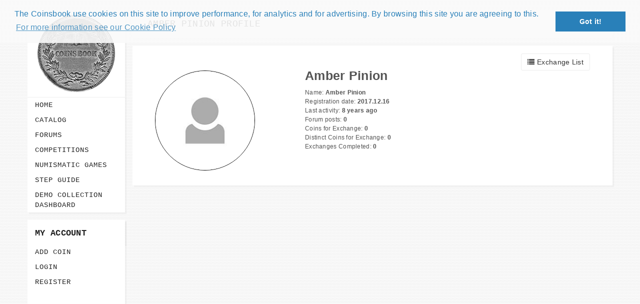

--- FILE ---
content_type: text/html; charset=UTF-8
request_url: https://www.coinsbook.net/users/1710
body_size: 4642
content:
<!DOCTYPE html>
<!--[if IE 8]><html class="ie ie8"> <![endif]-->
<!--[if IE 9]><html class="ie ie9"> <![endif]-->
<!--[if gt IE 9]><!-->	
<html lang="en"> <!--<![endif]-->
<head>
			<script async src="//pagead2.googlesyndication.com/pagead/js/adsbygoogle.js"></script>
		<script>
		  (adsbygoogle = window.adsbygoogle || []).push({
			google_ad_client: "ca-pub-3504340042476503",
			enable_page_level_ads: true
		  });
		</script>
	
	<!-- Basic -->
		<meta http-equiv="Content-Type" content="text/html; charset=UTF-8" />
    <meta name="description" content="">

    <title>Amber Pinion Profile - CoinsBook</title>
    
	<meta name="viewport" content="width=device-width, initial-scale=1.0">
	<link rel="icon" type="image/png" href="https://www.coinsbook.net/favicon.png" />

 	<!-- Bootstrap Styles -->
	<link media="all" type="text/css" rel="stylesheet" href="https://www.coinsbook.net/css/bootstrap.css">
 	<!-- Awesome Icons Styles -->
	<link media="all" type="text/css" rel="stylesheet" href="https://www.coinsbook.net/css/font-awesome.css">
 	<!-- FlexSlider Styles -->
	<link media="all" type="text/css" rel="stylesheet" href="https://www.coinsbook.net/css/flexslider.css">
	<!-- CSS3 Animation Styles -->
	<link media="all" type="text/css" rel="stylesheet" href="https://www.coinsbook.net/css/animate.min.css">
	<!-- Css Styles -->
	<link media="all" type="text/css" rel="stylesheet" href="https://www.coinsbook.net/css/style.css?v=0.3.8">
	<!-- Responsive Styles -->
	<link media="all" type="text/css" rel="stylesheet" href="https://www.coinsbook.net/css/responsive.css?0.3.1">
	<!-- Normalize Styles -->
	<link media="all" type="text/css" rel="stylesheet" href="https://www.coinsbook.net/css/normalize.css">
	<link media="all" type="text/css" rel="stylesheet" href="https://www.coinsbook.net/css/forum.css">

	
	<!-- Support for HTML5 -->
	<!--[if lt IE 9]>
		<script src="https://www.coinsbook.net/js/html5shiv.js"></script>
	<![endif]-->

	<!-- Enable media queries on older bgeneral_rowsers -->
	<!--[if lt IE 9]>
		<script src="https://www.coinsbook.net/js/respond.min.js"></script>
    <![endif]-->

    
		<link rel="stylesheet" type="text/css" href="//cdnjs.cloudflare.com/ajax/libs/cookieconsent2/3.0.3/cookieconsent.min.css" />
		<script src="//cdnjs.cloudflare.com/ajax/libs/cookieconsent2/3.0.3/cookieconsent.min.js"></script>
		<script>
			window.addEventListener("load", function(){
				window.cookieconsent.initialise({
					"palette": {
						"popup": {
							"background": "rgba(250, 250, 250, 0.9)",
							"text": "#2980b9"
						},
						"button": {
							"background": "#2980b9"
						}
					},
					"position": "top",
					content: {
						header: 'Cookies used on coinsbook!',
						message: 'The Coinsbook use cookies on this site to improve performance, for analytics and for advertising. By browsing this site you are agreeing to this.',
						dismiss: 'Got it!',
						link: "For more information see our Cookie Policy",
						href: "https://www.coinsbook.net/cookie-policy"
					}
			})});
		</script>

			<meta property="og:title" content="Amber Pinion Profile" />
		<meta property="og:description" content="" />
		<meta property="og:image" content="https://www.coinsbook.net/images/logo.png" />
		<meta property="og:type" content="website" />
		<meta property="og:site_name" content="CoinsBook" />
	</head>
<body>
<div id="fb-root"></div>

<script>(function(d, s, id) {
  var js, fjs = d.getElementsByTagName(s)[0];
  if (d.getElementById(id)) return;
  js = d.createElement(s); js.id = id;
  js.src = "//connect.facebook.net/en_US/sdk.js#xfbml=1&version=v2.8";
  fjs.parentNode.insertBefore(js, fjs);
}(document, 'script', 'facebook-jssdk'));</script>

<script>window.twttr = (function(d, s, id) {
  var js, fjs = d.getElementsByTagName(s)[0],
    t = window.twttr || {};
  if (d.getElementById(id)) return t;
  js = d.createElement(s);
  js.id = id;
  js.src = "https://platform.twitter.com/widgets.js";
  fjs.parentNode.insertBefore(js, fjs);

  t._e = [];
  t.ready = function(f) {
    t._e.push(f);
  };

  return t;
}(document, "script", "twitter-wjs"));</script>

<script src="https://apis.google.com/js/platform.js" async defer></script>

			<div id="shadowbox" style="display: none;"></div>
		<div id="banner" style="display: none;">
			<div id="close" onclick="closeBanner()">Close X</div>
			<div class="row" style="margin: 10px; background: #FFF" onclick="window.location.href = 'https://www.coinsbook.net/numismatic-games-and-quiz?fromBanner=1';">
				<div class="col-md-6">
					<img src="https://www.coinsbook.net/images/numismatic_games.png" style="width:100%;" alt="CoinsBook Numismatic Games" />
				</div>
				<div class="col-md-6" style="font-family: 'Book Antiqua' !important;">
					<h2 style="font-size: 35px; font-family: 'Book Antiqua' !important; line-height: 90% !important">Numismatic Competition!</h2><br /><br />
					<p style="font-size: 17px;">Play numismatic games and quiz: coin snippet game, coin grading game. Show how good you are at numismatics!</p><br />
					<p style="font-size: 17px; color: #EF3D24;">Be the top player!    Share results!    Win prizes!</p><br />
					<a href="https://www.coinsbook.net/numismatic-games-and-quiz?fromBanner=1" class="btn btn-success pull-right"><i class="fa fa-question"></i> Play</a><br />
				</div>
			</div>
		</div>
		<!--<div id="shadowbox" style="display: none;"></div>
		<div id="banner" style="display: none;">
		<div class="row">
		<div class="col-md-3 col-sm-2"></div>
		<div class="col-md-6 col-sm-8" style="background: #FFF;">
			<div id="close" onclick="closeBanner()" style="margin-right: 5px;">Close X</div>
			<div class="row" onclick="window.location.href = 'https://www.coinsbook.net/games/competitions?fromBanner=1'">
				<div class="col-md-6">
					<img src="https://www.coinsbook.net/images/winterGamePrize.jpg" style="width:100%; margin-top: 18px; max-width: 400px;" />
				</div>
				<div class="col-md-6" style="font-family: 'Book Antiqua' !important;">
					<h2 style="font-size: 35px; font-family: 'Book Antiqua' !important; line-height: 90% !important">4'th numismatic competition have started!!!</h2><br /><br />
					<p style="font-size: 17px;">The numismatists around the world competing to win the grand prize of this competition: 1oz of pure silver maple leaf coin.</p><br />
					<a href="https://www.coinsbook.net/games/competitions?fromBanner=1" class="btn btn-success pull-right"><i class="fa fa-play"></i> Play</a><br />
				</div>
			</div>
		</div>
		</div>
		</div>-->
		<script>
			function closeBanner() { $('#banner').hide(); $('#shadowbox').hide(); }
			var res = window.localStorage.getItem('showedBanner');
			var n = 5;
			if (!res || res < n) { setTimeout(function() { $('#shadowbox, #banner').fadeIn(); window.localStorage.setItem('showedBanner', n); }, 5000); }
		</script>
	
<div id="wrapper" class="container">
    <div class="row">
    	<div id="left-sidebar" class="col-lg-2 col-md-2 col-sm-4 col-xs-12 left-sidebar">
    <div class="logo-wrapper">
        <a href="https://www.coinsbook.net" title=""><img src="https://www.coinsbook.net/images/logo.png" alt="CoinsBook" title="CoinsBook"/></a>
    </div>

    <div class="menu-wrapper">
        <nav class="flat-menu flat-menu-dark-orange flat-menu-slide-up">
            <input type="checkbox" id="toggle-one" name="toggle" class="toggle-menu-input">
            <label for="toggle-one" class="toggle-menu-label"><span class="fa fa-bars"></span>Menu</label>
            <ul class="flat-responsive-menu">
                <li class=" "><a href="https://www.coinsbook.net" title="Home">Home</a></li>
<li class=" "><a href="https://www.coinsbook.net/catalog" title="Catalog">Catalog</a></li>
<li class=" "><a href="https://www.coinsbook.net/forums" title="Forums">Forums</a></li>
<li class=" "><a href="https://www.coinsbook.net/games-competitions" title="Competitions">Competitions</a></li>
<li class=" "><a href="https://www.coinsbook.net/numismatic-games-and-quiz" title="Numismatic Games">Numismatic Games</a></li>
<li class=" "><a href="https://www.coinsbook.net/step-by-step-guide" title="Step guide">Step guide</a></li>
<li class=" "><a href="https://www.coinsbook.net/demo/your-collection" title="Demo Collection Dashboard">Demo Collection Dashboard</a></li>

                                    <li class="visible-xs"><a href="https://www.coinsbook.net/coins/create/step/1">Add Coin</a></li>
                                    <li class="visible-xs"><a href="https://www.coinsbook.net/login">Login</a></li>
                                    <li class="visible-xs"><a href="https://www.coinsbook.net/registration">Register</a></li>
                            </ul>
        </nav>
    </div>

    <div class="account-wrapper hidden-xs">
        <h4>My Account</h4>
        <nav class="flat-menu flat-menu-dark-orange flat-menu-slide-up">
            <ul class="flat-responsive-menu">
                                                            <li><a href="https://www.coinsbook.net/coins/create/step/1" rel="nofollow">Add Coin</a></li>
                                                                                <li><a href="https://www.coinsbook.net/login" rel="nofollow">Login</a></li>
                                                                                <li><a href="https://www.coinsbook.net/registration" rel="nofollow">Register</a></li>
                                                </ul>
        </nav>
    </div>
	
			<div class="menu-wrapper hidden-xs">
			<script async src="//pagead2.googlesyndication.com/pagead/js/adsbygoogle.js"></script>
			<!-- coinsbook -->
			<ins class="adsbygoogle"
				style="display:block"
				data-ad-client="ca-pub-3504340042476503"
				data-ad-slot="2558753277"
				data-ad-format="auto"></ins>
			<script>
			(adsbygoogle = window.adsbygoogle || []).push({});
			</script>
		</div>
	</div>

        <div id="main" class="col-lg-10 col-md-10 col-sm-8 col-xs-12 nopad main-section">


<!-- Go to www.addthis.com/dashboard to customize your tools -->
<script src="//s7.addthis.com/js/300/addthis_widget.js#pubid=ra-598d78fac2a3a21e"></script>

<section class="general-wrapper">
    <h1>Amber Pinion Profile</h1>
</section>


    <section class="general-wrapper">
        <div class="row user-profile">
            <div class="col-md-12 actions">
                <a href="https://www.coinsbook.net/users/1710/exchange-list" class="btn btn-default"><i class="fa fa-list"></i> Exchange List</a>
                            </div>
                        <div class="col-md-4 photo-wrapper">
                                                            <img src="https://www.coinsbook.net/images/user-default.jpg" alt="" id="profilePhoto" />
                                                </div>

            <div class="col-md-8">
                <div class="username">
                    Amber Pinion                </div>
				
                <div class="group">
                    <span class="title">Name:</span>
                    <span class="value">Amber Pinion</span>
                </div>
				
								
                <div class="group">
                    <span class="title">Registration date:</span>
                    <span class="value">2017.12.16</span>
                </div>
                                    <div class="group">
                        <span class="title">Last activity:</span>
                        <span class="value">8 years ago</span>
                    </div>
                				<div class="group">
                    <span class="title">Forum posts:</span>
                    <span class="value">0</span>
                </div>

                
                <div class="group">
                    <span class="title">Coins for Exchange:</span>
                    <span class="value">0</span>
                </div>
                <div class="group">
                    <span class="title">Distinct Coins for Exchange:</span>
                    <span class="value">0</span>
                </div>
                <div class="group">
                    <span class="title">Exchanges Completed:</span>
                    <span class="value">0</span>
                </div>
                            </div>

            <hr />
            <div class="clearfix"></div>
            <div class="rates">
                <div class="single">
                                    </div>
            </div>
        </div>
    </section>

</div>
    </div>
</div>

	<div class="copyrights">
    	<div class="container">
			<div class="col-lg-4 col-md-4 col-sm-6 col-xs-12">
            	<p>©2026 CoinsBook. All Right Reserved.</p>
            </div><!-- end col-lg-4 -->
			<div class="col-lg--8 col-md-8 col-sm-6 col-xs-12">
				<div class="footer-menu">
                    <ul class="menu">
                                                                                    <li><a href="https://www.coinsbook.net/contacts">Contacts</a></li>
                                                                                                                <li><a href="https://www.coinsbook.net/users">All Users</a></li>
                                                                                                                <li><a href="https://www.coinsbook.net/privacy-policy" rel="nofollow">Privacy Policy</a></li>
                                                                        </ul>
                </div><!-- end footer-menu -->
            </div><!-- end col-lg-8 -->
        </div><!-- end container -->
    </div><!-- end copyrights -->
    
			<div class="menu-wrapper visible-xs">
			<script async src="//pagead2.googlesyndication.com/pagead/js/adsbygoogle.js"></script>
			<!-- coinsbook -->
			<ins class="adsbygoogle"
				style="display:block"
				data-ad-client="ca-pub-3504340042476503"
				data-ad-slot="2558753277"
				data-ad-format="auto"></ins>
			<script>
			(adsbygoogle = window.adsbygoogle || []).push({});
			</script>
		</div>
		
	<div class="dmtop">Scroll to Top</div>

	<div class="modal fade" id="modalConfirm">
      <div class="modal-dialog modal-md">
        <div class="modal-content">
          <div class="modal-header">
            <button type="button" class="close" data-dismiss="modal"><span aria-hidden="true">&times;</span><span class="sr-only">Close</span></button>
            <h4 class="modal-title">Confirmation</h4>
          </div>
          <div class="modal-body">
            <p>Are you sure?</p>
          </div>
          <div class="modal-footer">
            <button type="button" class="btn btn-default" data-dismiss="modal">Cancel</button>
            <button type="button" class="btn btn-primary" id="btnConfirm">OK</button>
          </div>
        </div><!-- /.modal-content -->
      </div><!-- /.modal-dialog -->
    </div><!-- /.modal -->

    <script type="template" id="errorAlertTemplate">
    <div class="alert alert-danger alert-dismissable">
        <button type="button" class="close" data-dismiss="alert" aria-hidden="true">&times;</button>
        %message
    </div>
</script>

<script type="template" id="successAlertTemplate">
    <div class="alert alert-success alert-dismissable">
        <button type="button" class="close" data-dismiss="alert" aria-hidden="true">&times;</button>
        %message
    </div>
</script>

<script type="template" id="loaderImg">
    <div class="loader">
        <img src="https://www.coinsbook.net/images/loading.gif" alt="" />
    </div>
</script>    
    <script>window.Innercode = window.Innercode || {};Innercode.csrfToken = 'S2cdiW6CLjQXGGmArJGVm0aji0mIE5UZLEamwATw';</script><script>window.Innercode = window.Innercode || {};Innercode.userId = '1710';</script>
	<!-- Main Scripts-->
    <script src="https://www.coinsbook.net/js/jquery.js"></script>
    <script src="https://www.coinsbook.net/js/bootstrap.js"></script>
    <script src="https://www.coinsbook.net/js/retina-1.1.0.js"></script>
    <script src="https://www.coinsbook.net/js/wow.min.js"></script>
    <script src="https://www.coinsbook.net/js/application.js?v=0.0.1"></script>

	<!-- FlexSlider Scripts-->
    <script src="https://www.coinsbook.net/js/jquery.flexslider.js"></script>
    <script>
        (function($) {
          "use strict";
            $('.flexslider').flexslider({
                animation: 'fade',
                slideshow: true,
                controlNav: false,
                animationLoop: true,
              });
        })(jQuery);
    </script>
    
	<!-- FitVid Scripts-->
	<script src="https://www.coinsbook.net/js/jquery.fitvids.js"></script>
    <script>
        (function($) {
          "use strict";
          $(document).ready(function(){
            // Target your .container, .wrapper, .post, etc.
            $(".post-wrapper").fitVids();
          });
        })(jQuery);
    </script>

    <script>
        (function($) {
            "use strict";
	    var cap = $('input[name=captcha]');
	    if (cap) cap.val('human1');
        })(jQuery);
    </script>

        <script src="https://www.coinsbook.net/js/dropzone.js"></script>
    <script src="https://www.coinsbook.net/js/users.js?v=1.0.5"></script>
    <script src="https://www.coinsbook.net/js/ckeditor/ckeditor.js"></script>
    <script src="https://www.coinsbook.net/js/conversations.js?v=1.0.0"></script>

            <script>
          (function(i,s,o,g,r,a,m){i['GoogleAnalyticsObject']=r;i[r]=i[r]||function(){
          (i[r].q=i[r].q||[]).push(arguments)},i[r].l=1*new Date();a=s.createElement(o),
          m=s.getElementsByTagName(o)[0];a.async=1;a.src=g;m.parentNode.insertBefore(a,m)
          })(window,document,'script','//www.google-analytics.com/analytics.js','ga');

          ga('create', 'UA-56723010-1', 'auto');
          ga('send', 'pageview');
        </script>
    </body>
</html>


--- FILE ---
content_type: text/html; charset=utf-8
request_url: https://www.google.com/recaptcha/api2/aframe
body_size: 265
content:
<!DOCTYPE HTML><html><head><meta http-equiv="content-type" content="text/html; charset=UTF-8"></head><body><script nonce="TyPPsC79agOwr7gTHW9Wng">/** Anti-fraud and anti-abuse applications only. See google.com/recaptcha */ try{var clients={'sodar':'https://pagead2.googlesyndication.com/pagead/sodar?'};window.addEventListener("message",function(a){try{if(a.source===window.parent){var b=JSON.parse(a.data);var c=clients[b['id']];if(c){var d=document.createElement('img');d.src=c+b['params']+'&rc='+(localStorage.getItem("rc::a")?sessionStorage.getItem("rc::b"):"");window.document.body.appendChild(d);sessionStorage.setItem("rc::e",parseInt(sessionStorage.getItem("rc::e")||0)+1);localStorage.setItem("rc::h",'1769026697466');}}}catch(b){}});window.parent.postMessage("_grecaptcha_ready", "*");}catch(b){}</script></body></html>